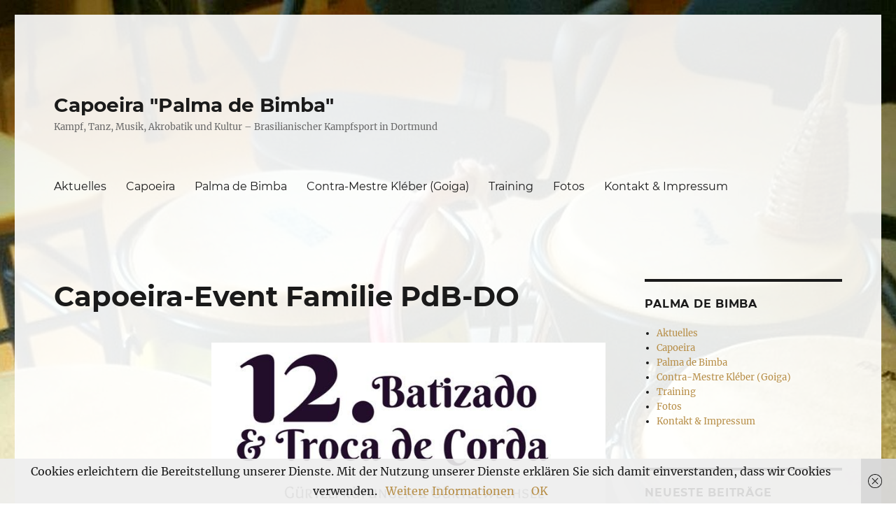

--- FILE ---
content_type: text/html; charset=UTF-8
request_url: http://capoeira-palmadebimba.de/capoeira-event-familie-pdb-do/
body_size: 9773
content:
<!DOCTYPE html>
<html lang="de-DE" class="no-js">
<head>
	<meta charset="UTF-8">
	<meta name="viewport" content="width=device-width, initial-scale=1">
	<link rel="profile" href="http://gmpg.org/xfn/11">
		<link rel="pingback" href="http://capoeira-palmadebimba.de/xmlrpc.php">
		<script>(function(html){html.className = html.className.replace(/\bno-js\b/,'js')})(document.documentElement);</script>
<title>Capoeira-Event Familie PdB-DO &#8211; Capoeira &quot;Palma de Bimba&quot;</title>
<meta name='robots' content='max-image-preview:large' />
<link rel="alternate" type="application/rss+xml" title="Capoeira &quot;Palma de Bimba&quot; &raquo; Feed" href="http://capoeira-palmadebimba.de/feed/" />
<link rel="alternate" type="application/rss+xml" title="Capoeira &quot;Palma de Bimba&quot; &raquo; Kommentar-Feed" href="http://capoeira-palmadebimba.de/comments/feed/" />
<link rel="alternate" type="application/rss+xml" title="Capoeira &quot;Palma de Bimba&quot; &raquo; Capoeira-Event Familie PdB-DO Kommentar-Feed" href="http://capoeira-palmadebimba.de/capoeira-event-familie-pdb-do/feed/" />
<script>
window._wpemojiSettings = {"baseUrl":"https:\/\/s.w.org\/images\/core\/emoji\/14.0.0\/72x72\/","ext":".png","svgUrl":"https:\/\/s.w.org\/images\/core\/emoji\/14.0.0\/svg\/","svgExt":".svg","source":{"concatemoji":"http:\/\/capoeira-palmadebimba.de\/wp-includes\/js\/wp-emoji-release.min.js?ver=c383798dca509520feddb46f1973e157"}};
/*! This file is auto-generated */
!function(i,n){var o,s,e;function c(e){try{var t={supportTests:e,timestamp:(new Date).valueOf()};sessionStorage.setItem(o,JSON.stringify(t))}catch(e){}}function p(e,t,n){e.clearRect(0,0,e.canvas.width,e.canvas.height),e.fillText(t,0,0);var t=new Uint32Array(e.getImageData(0,0,e.canvas.width,e.canvas.height).data),r=(e.clearRect(0,0,e.canvas.width,e.canvas.height),e.fillText(n,0,0),new Uint32Array(e.getImageData(0,0,e.canvas.width,e.canvas.height).data));return t.every(function(e,t){return e===r[t]})}function u(e,t,n){switch(t){case"flag":return n(e,"\ud83c\udff3\ufe0f\u200d\u26a7\ufe0f","\ud83c\udff3\ufe0f\u200b\u26a7\ufe0f")?!1:!n(e,"\ud83c\uddfa\ud83c\uddf3","\ud83c\uddfa\u200b\ud83c\uddf3")&&!n(e,"\ud83c\udff4\udb40\udc67\udb40\udc62\udb40\udc65\udb40\udc6e\udb40\udc67\udb40\udc7f","\ud83c\udff4\u200b\udb40\udc67\u200b\udb40\udc62\u200b\udb40\udc65\u200b\udb40\udc6e\u200b\udb40\udc67\u200b\udb40\udc7f");case"emoji":return!n(e,"\ud83e\udef1\ud83c\udffb\u200d\ud83e\udef2\ud83c\udfff","\ud83e\udef1\ud83c\udffb\u200b\ud83e\udef2\ud83c\udfff")}return!1}function f(e,t,n){var r="undefined"!=typeof WorkerGlobalScope&&self instanceof WorkerGlobalScope?new OffscreenCanvas(300,150):i.createElement("canvas"),a=r.getContext("2d",{willReadFrequently:!0}),o=(a.textBaseline="top",a.font="600 32px Arial",{});return e.forEach(function(e){o[e]=t(a,e,n)}),o}function t(e){var t=i.createElement("script");t.src=e,t.defer=!0,i.head.appendChild(t)}"undefined"!=typeof Promise&&(o="wpEmojiSettingsSupports",s=["flag","emoji"],n.supports={everything:!0,everythingExceptFlag:!0},e=new Promise(function(e){i.addEventListener("DOMContentLoaded",e,{once:!0})}),new Promise(function(t){var n=function(){try{var e=JSON.parse(sessionStorage.getItem(o));if("object"==typeof e&&"number"==typeof e.timestamp&&(new Date).valueOf()<e.timestamp+604800&&"object"==typeof e.supportTests)return e.supportTests}catch(e){}return null}();if(!n){if("undefined"!=typeof Worker&&"undefined"!=typeof OffscreenCanvas&&"undefined"!=typeof URL&&URL.createObjectURL&&"undefined"!=typeof Blob)try{var e="postMessage("+f.toString()+"("+[JSON.stringify(s),u.toString(),p.toString()].join(",")+"));",r=new Blob([e],{type:"text/javascript"}),a=new Worker(URL.createObjectURL(r),{name:"wpTestEmojiSupports"});return void(a.onmessage=function(e){c(n=e.data),a.terminate(),t(n)})}catch(e){}c(n=f(s,u,p))}t(n)}).then(function(e){for(var t in e)n.supports[t]=e[t],n.supports.everything=n.supports.everything&&n.supports[t],"flag"!==t&&(n.supports.everythingExceptFlag=n.supports.everythingExceptFlag&&n.supports[t]);n.supports.everythingExceptFlag=n.supports.everythingExceptFlag&&!n.supports.flag,n.DOMReady=!1,n.readyCallback=function(){n.DOMReady=!0}}).then(function(){return e}).then(function(){var e;n.supports.everything||(n.readyCallback(),(e=n.source||{}).concatemoji?t(e.concatemoji):e.wpemoji&&e.twemoji&&(t(e.twemoji),t(e.wpemoji)))}))}((window,document),window._wpemojiSettings);
</script>
<style id='wp-emoji-styles-inline-css'>

	img.wp-smiley, img.emoji {
		display: inline !important;
		border: none !important;
		box-shadow: none !important;
		height: 1em !important;
		width: 1em !important;
		margin: 0 0.07em !important;
		vertical-align: -0.1em !important;
		background: none !important;
		padding: 0 !important;
	}
</style>
<link rel='stylesheet' id='wp-block-library-css' href='http://capoeira-palmadebimba.de/wp-includes/css/dist/block-library/style.min.css?ver=c383798dca509520feddb46f1973e157' media='all' />
<style id='wp-block-library-theme-inline-css'>
.wp-block-audio figcaption{color:#555;font-size:13px;text-align:center}.is-dark-theme .wp-block-audio figcaption{color:hsla(0,0%,100%,.65)}.wp-block-audio{margin:0 0 1em}.wp-block-code{border:1px solid #ccc;border-radius:4px;font-family:Menlo,Consolas,monaco,monospace;padding:.8em 1em}.wp-block-embed figcaption{color:#555;font-size:13px;text-align:center}.is-dark-theme .wp-block-embed figcaption{color:hsla(0,0%,100%,.65)}.wp-block-embed{margin:0 0 1em}.blocks-gallery-caption{color:#555;font-size:13px;text-align:center}.is-dark-theme .blocks-gallery-caption{color:hsla(0,0%,100%,.65)}.wp-block-image figcaption{color:#555;font-size:13px;text-align:center}.is-dark-theme .wp-block-image figcaption{color:hsla(0,0%,100%,.65)}.wp-block-image{margin:0 0 1em}.wp-block-pullquote{border-bottom:4px solid;border-top:4px solid;color:currentColor;margin-bottom:1.75em}.wp-block-pullquote cite,.wp-block-pullquote footer,.wp-block-pullquote__citation{color:currentColor;font-size:.8125em;font-style:normal;text-transform:uppercase}.wp-block-quote{border-left:.25em solid;margin:0 0 1.75em;padding-left:1em}.wp-block-quote cite,.wp-block-quote footer{color:currentColor;font-size:.8125em;font-style:normal;position:relative}.wp-block-quote.has-text-align-right{border-left:none;border-right:.25em solid;padding-left:0;padding-right:1em}.wp-block-quote.has-text-align-center{border:none;padding-left:0}.wp-block-quote.is-large,.wp-block-quote.is-style-large,.wp-block-quote.is-style-plain{border:none}.wp-block-search .wp-block-search__label{font-weight:700}.wp-block-search__button{border:1px solid #ccc;padding:.375em .625em}:where(.wp-block-group.has-background){padding:1.25em 2.375em}.wp-block-separator.has-css-opacity{opacity:.4}.wp-block-separator{border:none;border-bottom:2px solid;margin-left:auto;margin-right:auto}.wp-block-separator.has-alpha-channel-opacity{opacity:1}.wp-block-separator:not(.is-style-wide):not(.is-style-dots){width:100px}.wp-block-separator.has-background:not(.is-style-dots){border-bottom:none;height:1px}.wp-block-separator.has-background:not(.is-style-wide):not(.is-style-dots){height:2px}.wp-block-table{margin:0 0 1em}.wp-block-table td,.wp-block-table th{word-break:normal}.wp-block-table figcaption{color:#555;font-size:13px;text-align:center}.is-dark-theme .wp-block-table figcaption{color:hsla(0,0%,100%,.65)}.wp-block-video figcaption{color:#555;font-size:13px;text-align:center}.is-dark-theme .wp-block-video figcaption{color:hsla(0,0%,100%,.65)}.wp-block-video{margin:0 0 1em}.wp-block-template-part.has-background{margin-bottom:0;margin-top:0;padding:1.25em 2.375em}
</style>
<style id='classic-theme-styles-inline-css'>
/*! This file is auto-generated */
.wp-block-button__link{color:#fff;background-color:#32373c;border-radius:9999px;box-shadow:none;text-decoration:none;padding:calc(.667em + 2px) calc(1.333em + 2px);font-size:1.125em}.wp-block-file__button{background:#32373c;color:#fff;text-decoration:none}
</style>
<style id='global-styles-inline-css'>
body{--wp--preset--color--black: #000000;--wp--preset--color--cyan-bluish-gray: #abb8c3;--wp--preset--color--white: #fff;--wp--preset--color--pale-pink: #f78da7;--wp--preset--color--vivid-red: #cf2e2e;--wp--preset--color--luminous-vivid-orange: #ff6900;--wp--preset--color--luminous-vivid-amber: #fcb900;--wp--preset--color--light-green-cyan: #7bdcb5;--wp--preset--color--vivid-green-cyan: #00d084;--wp--preset--color--pale-cyan-blue: #8ed1fc;--wp--preset--color--vivid-cyan-blue: #0693e3;--wp--preset--color--vivid-purple: #9b51e0;--wp--preset--color--dark-gray: #1a1a1a;--wp--preset--color--medium-gray: #686868;--wp--preset--color--light-gray: #e5e5e5;--wp--preset--color--blue-gray: #4d545c;--wp--preset--color--bright-blue: #007acc;--wp--preset--color--light-blue: #9adffd;--wp--preset--color--dark-brown: #402b30;--wp--preset--color--medium-brown: #774e24;--wp--preset--color--dark-red: #640c1f;--wp--preset--color--bright-red: #ff675f;--wp--preset--color--yellow: #ffef8e;--wp--preset--gradient--vivid-cyan-blue-to-vivid-purple: linear-gradient(135deg,rgba(6,147,227,1) 0%,rgb(155,81,224) 100%);--wp--preset--gradient--light-green-cyan-to-vivid-green-cyan: linear-gradient(135deg,rgb(122,220,180) 0%,rgb(0,208,130) 100%);--wp--preset--gradient--luminous-vivid-amber-to-luminous-vivid-orange: linear-gradient(135deg,rgba(252,185,0,1) 0%,rgba(255,105,0,1) 100%);--wp--preset--gradient--luminous-vivid-orange-to-vivid-red: linear-gradient(135deg,rgba(255,105,0,1) 0%,rgb(207,46,46) 100%);--wp--preset--gradient--very-light-gray-to-cyan-bluish-gray: linear-gradient(135deg,rgb(238,238,238) 0%,rgb(169,184,195) 100%);--wp--preset--gradient--cool-to-warm-spectrum: linear-gradient(135deg,rgb(74,234,220) 0%,rgb(151,120,209) 20%,rgb(207,42,186) 40%,rgb(238,44,130) 60%,rgb(251,105,98) 80%,rgb(254,248,76) 100%);--wp--preset--gradient--blush-light-purple: linear-gradient(135deg,rgb(255,206,236) 0%,rgb(152,150,240) 100%);--wp--preset--gradient--blush-bordeaux: linear-gradient(135deg,rgb(254,205,165) 0%,rgb(254,45,45) 50%,rgb(107,0,62) 100%);--wp--preset--gradient--luminous-dusk: linear-gradient(135deg,rgb(255,203,112) 0%,rgb(199,81,192) 50%,rgb(65,88,208) 100%);--wp--preset--gradient--pale-ocean: linear-gradient(135deg,rgb(255,245,203) 0%,rgb(182,227,212) 50%,rgb(51,167,181) 100%);--wp--preset--gradient--electric-grass: linear-gradient(135deg,rgb(202,248,128) 0%,rgb(113,206,126) 100%);--wp--preset--gradient--midnight: linear-gradient(135deg,rgb(2,3,129) 0%,rgb(40,116,252) 100%);--wp--preset--font-size--small: 13px;--wp--preset--font-size--medium: 20px;--wp--preset--font-size--large: 36px;--wp--preset--font-size--x-large: 42px;--wp--preset--spacing--20: 0.44rem;--wp--preset--spacing--30: 0.67rem;--wp--preset--spacing--40: 1rem;--wp--preset--spacing--50: 1.5rem;--wp--preset--spacing--60: 2.25rem;--wp--preset--spacing--70: 3.38rem;--wp--preset--spacing--80: 5.06rem;--wp--preset--shadow--natural: 6px 6px 9px rgba(0, 0, 0, 0.2);--wp--preset--shadow--deep: 12px 12px 50px rgba(0, 0, 0, 0.4);--wp--preset--shadow--sharp: 6px 6px 0px rgba(0, 0, 0, 0.2);--wp--preset--shadow--outlined: 6px 6px 0px -3px rgba(255, 255, 255, 1), 6px 6px rgba(0, 0, 0, 1);--wp--preset--shadow--crisp: 6px 6px 0px rgba(0, 0, 0, 1);}:where(.is-layout-flex){gap: 0.5em;}:where(.is-layout-grid){gap: 0.5em;}body .is-layout-flow > .alignleft{float: left;margin-inline-start: 0;margin-inline-end: 2em;}body .is-layout-flow > .alignright{float: right;margin-inline-start: 2em;margin-inline-end: 0;}body .is-layout-flow > .aligncenter{margin-left: auto !important;margin-right: auto !important;}body .is-layout-constrained > .alignleft{float: left;margin-inline-start: 0;margin-inline-end: 2em;}body .is-layout-constrained > .alignright{float: right;margin-inline-start: 2em;margin-inline-end: 0;}body .is-layout-constrained > .aligncenter{margin-left: auto !important;margin-right: auto !important;}body .is-layout-constrained > :where(:not(.alignleft):not(.alignright):not(.alignfull)){max-width: var(--wp--style--global--content-size);margin-left: auto !important;margin-right: auto !important;}body .is-layout-constrained > .alignwide{max-width: var(--wp--style--global--wide-size);}body .is-layout-flex{display: flex;}body .is-layout-flex{flex-wrap: wrap;align-items: center;}body .is-layout-flex > *{margin: 0;}body .is-layout-grid{display: grid;}body .is-layout-grid > *{margin: 0;}:where(.wp-block-columns.is-layout-flex){gap: 2em;}:where(.wp-block-columns.is-layout-grid){gap: 2em;}:where(.wp-block-post-template.is-layout-flex){gap: 1.25em;}:where(.wp-block-post-template.is-layout-grid){gap: 1.25em;}.has-black-color{color: var(--wp--preset--color--black) !important;}.has-cyan-bluish-gray-color{color: var(--wp--preset--color--cyan-bluish-gray) !important;}.has-white-color{color: var(--wp--preset--color--white) !important;}.has-pale-pink-color{color: var(--wp--preset--color--pale-pink) !important;}.has-vivid-red-color{color: var(--wp--preset--color--vivid-red) !important;}.has-luminous-vivid-orange-color{color: var(--wp--preset--color--luminous-vivid-orange) !important;}.has-luminous-vivid-amber-color{color: var(--wp--preset--color--luminous-vivid-amber) !important;}.has-light-green-cyan-color{color: var(--wp--preset--color--light-green-cyan) !important;}.has-vivid-green-cyan-color{color: var(--wp--preset--color--vivid-green-cyan) !important;}.has-pale-cyan-blue-color{color: var(--wp--preset--color--pale-cyan-blue) !important;}.has-vivid-cyan-blue-color{color: var(--wp--preset--color--vivid-cyan-blue) !important;}.has-vivid-purple-color{color: var(--wp--preset--color--vivid-purple) !important;}.has-black-background-color{background-color: var(--wp--preset--color--black) !important;}.has-cyan-bluish-gray-background-color{background-color: var(--wp--preset--color--cyan-bluish-gray) !important;}.has-white-background-color{background-color: var(--wp--preset--color--white) !important;}.has-pale-pink-background-color{background-color: var(--wp--preset--color--pale-pink) !important;}.has-vivid-red-background-color{background-color: var(--wp--preset--color--vivid-red) !important;}.has-luminous-vivid-orange-background-color{background-color: var(--wp--preset--color--luminous-vivid-orange) !important;}.has-luminous-vivid-amber-background-color{background-color: var(--wp--preset--color--luminous-vivid-amber) !important;}.has-light-green-cyan-background-color{background-color: var(--wp--preset--color--light-green-cyan) !important;}.has-vivid-green-cyan-background-color{background-color: var(--wp--preset--color--vivid-green-cyan) !important;}.has-pale-cyan-blue-background-color{background-color: var(--wp--preset--color--pale-cyan-blue) !important;}.has-vivid-cyan-blue-background-color{background-color: var(--wp--preset--color--vivid-cyan-blue) !important;}.has-vivid-purple-background-color{background-color: var(--wp--preset--color--vivid-purple) !important;}.has-black-border-color{border-color: var(--wp--preset--color--black) !important;}.has-cyan-bluish-gray-border-color{border-color: var(--wp--preset--color--cyan-bluish-gray) !important;}.has-white-border-color{border-color: var(--wp--preset--color--white) !important;}.has-pale-pink-border-color{border-color: var(--wp--preset--color--pale-pink) !important;}.has-vivid-red-border-color{border-color: var(--wp--preset--color--vivid-red) !important;}.has-luminous-vivid-orange-border-color{border-color: var(--wp--preset--color--luminous-vivid-orange) !important;}.has-luminous-vivid-amber-border-color{border-color: var(--wp--preset--color--luminous-vivid-amber) !important;}.has-light-green-cyan-border-color{border-color: var(--wp--preset--color--light-green-cyan) !important;}.has-vivid-green-cyan-border-color{border-color: var(--wp--preset--color--vivid-green-cyan) !important;}.has-pale-cyan-blue-border-color{border-color: var(--wp--preset--color--pale-cyan-blue) !important;}.has-vivid-cyan-blue-border-color{border-color: var(--wp--preset--color--vivid-cyan-blue) !important;}.has-vivid-purple-border-color{border-color: var(--wp--preset--color--vivid-purple) !important;}.has-vivid-cyan-blue-to-vivid-purple-gradient-background{background: var(--wp--preset--gradient--vivid-cyan-blue-to-vivid-purple) !important;}.has-light-green-cyan-to-vivid-green-cyan-gradient-background{background: var(--wp--preset--gradient--light-green-cyan-to-vivid-green-cyan) !important;}.has-luminous-vivid-amber-to-luminous-vivid-orange-gradient-background{background: var(--wp--preset--gradient--luminous-vivid-amber-to-luminous-vivid-orange) !important;}.has-luminous-vivid-orange-to-vivid-red-gradient-background{background: var(--wp--preset--gradient--luminous-vivid-orange-to-vivid-red) !important;}.has-very-light-gray-to-cyan-bluish-gray-gradient-background{background: var(--wp--preset--gradient--very-light-gray-to-cyan-bluish-gray) !important;}.has-cool-to-warm-spectrum-gradient-background{background: var(--wp--preset--gradient--cool-to-warm-spectrum) !important;}.has-blush-light-purple-gradient-background{background: var(--wp--preset--gradient--blush-light-purple) !important;}.has-blush-bordeaux-gradient-background{background: var(--wp--preset--gradient--blush-bordeaux) !important;}.has-luminous-dusk-gradient-background{background: var(--wp--preset--gradient--luminous-dusk) !important;}.has-pale-ocean-gradient-background{background: var(--wp--preset--gradient--pale-ocean) !important;}.has-electric-grass-gradient-background{background: var(--wp--preset--gradient--electric-grass) !important;}.has-midnight-gradient-background{background: var(--wp--preset--gradient--midnight) !important;}.has-small-font-size{font-size: var(--wp--preset--font-size--small) !important;}.has-medium-font-size{font-size: var(--wp--preset--font-size--medium) !important;}.has-large-font-size{font-size: var(--wp--preset--font-size--large) !important;}.has-x-large-font-size{font-size: var(--wp--preset--font-size--x-large) !important;}
.wp-block-navigation a:where(:not(.wp-element-button)){color: inherit;}
:where(.wp-block-post-template.is-layout-flex){gap: 1.25em;}:where(.wp-block-post-template.is-layout-grid){gap: 1.25em;}
:where(.wp-block-columns.is-layout-flex){gap: 2em;}:where(.wp-block-columns.is-layout-grid){gap: 2em;}
.wp-block-pullquote{font-size: 1.5em;line-height: 1.6;}
</style>
<link rel='stylesheet' id='twentysixteen-fonts-css' href='http://capoeira-palmadebimba.de/wp-content/uploads/fonts/91eb00b0d05d4d19d23757b6669e5d1c/font.css?v=1663317260' media='all' />
<link rel='stylesheet' id='genericons-css' href='http://capoeira-palmadebimba.de/wp-content/themes/twentysixteen/genericons/genericons.css?ver=3.4.1' media='all' />
<link rel='stylesheet' id='twentysixteen-style-css' href='http://capoeira-palmadebimba.de/wp-content/themes/twentysixteen/style.css?ver=20190507' media='all' />
<style id='twentysixteen-style-inline-css'>

		/* Custom Link Color */
		.menu-toggle:hover,
		.menu-toggle:focus,
		a,
		.main-navigation a:hover,
		.main-navigation a:focus,
		.dropdown-toggle:hover,
		.dropdown-toggle:focus,
		.social-navigation a:hover:before,
		.social-navigation a:focus:before,
		.post-navigation a:hover .post-title,
		.post-navigation a:focus .post-title,
		.tagcloud a:hover,
		.tagcloud a:focus,
		.site-branding .site-title a:hover,
		.site-branding .site-title a:focus,
		.entry-title a:hover,
		.entry-title a:focus,
		.entry-footer a:hover,
		.entry-footer a:focus,
		.comment-metadata a:hover,
		.comment-metadata a:focus,
		.pingback .comment-edit-link:hover,
		.pingback .comment-edit-link:focus,
		.comment-reply-link,
		.comment-reply-link:hover,
		.comment-reply-link:focus,
		.required,
		.site-info a:hover,
		.site-info a:focus {
			color: #b78e47;
		}

		mark,
		ins,
		button:hover,
		button:focus,
		input[type="button"]:hover,
		input[type="button"]:focus,
		input[type="reset"]:hover,
		input[type="reset"]:focus,
		input[type="submit"]:hover,
		input[type="submit"]:focus,
		.pagination .prev:hover,
		.pagination .prev:focus,
		.pagination .next:hover,
		.pagination .next:focus,
		.widget_calendar tbody a,
		.page-links a:hover,
		.page-links a:focus {
			background-color: #b78e47;
		}

		input[type="date"]:focus,
		input[type="time"]:focus,
		input[type="datetime-local"]:focus,
		input[type="week"]:focus,
		input[type="month"]:focus,
		input[type="text"]:focus,
		input[type="email"]:focus,
		input[type="url"]:focus,
		input[type="password"]:focus,
		input[type="search"]:focus,
		input[type="tel"]:focus,
		input[type="number"]:focus,
		textarea:focus,
		.tagcloud a:hover,
		.tagcloud a:focus,
		.menu-toggle:hover,
		.menu-toggle:focus {
			border-color: #b78e47;
		}

		@media screen and (min-width: 56.875em) {
			.main-navigation li:hover > a,
			.main-navigation li.focus > a {
				color: #b78e47;
			}
		}
	
</style>
<link rel='stylesheet' id='twentysixteen-block-style-css' href='http://capoeira-palmadebimba.de/wp-content/themes/twentysixteen/css/blocks.css?ver=20190102' media='all' />
<!--[if lt IE 10]>
<link rel='stylesheet' id='twentysixteen-ie-css' href='http://capoeira-palmadebimba.de/wp-content/themes/twentysixteen/css/ie.css?ver=20170530' media='all' />
<![endif]-->
<!--[if lt IE 9]>
<link rel='stylesheet' id='twentysixteen-ie8-css' href='http://capoeira-palmadebimba.de/wp-content/themes/twentysixteen/css/ie8.css?ver=20170530' media='all' />
<![endif]-->
<!--[if lt IE 8]>
<link rel='stylesheet' id='twentysixteen-ie7-css' href='http://capoeira-palmadebimba.de/wp-content/themes/twentysixteen/css/ie7.css?ver=20170530' media='all' />
<![endif]-->
<!--[if lt IE 9]>
<script src="http://capoeira-palmadebimba.de/wp-content/themes/twentysixteen/js/html5.js?ver=3.7.3" id="twentysixteen-html5-js"></script>
<![endif]-->
<script src="http://capoeira-palmadebimba.de/wp-includes/js/jquery/jquery.min.js?ver=3.7.1" id="jquery-core-js"></script>
<script src="http://capoeira-palmadebimba.de/wp-includes/js/jquery/jquery-migrate.min.js?ver=3.4.1" id="jquery-migrate-js"></script>
<link rel="https://api.w.org/" href="http://capoeira-palmadebimba.de/wp-json/" /><link rel="alternate" type="application/json" href="http://capoeira-palmadebimba.de/wp-json/wp/v2/posts/1925" /><link rel="EditURI" type="application/rsd+xml" title="RSD" href="http://capoeira-palmadebimba.de/xmlrpc.php?rsd" />

<link rel="canonical" href="http://capoeira-palmadebimba.de/capoeira-event-familie-pdb-do/" />
<link rel='shortlink' href='http://capoeira-palmadebimba.de/?p=1925' />
<link rel="alternate" type="application/json+oembed" href="http://capoeira-palmadebimba.de/wp-json/oembed/1.0/embed?url=http%3A%2F%2Fcapoeira-palmadebimba.de%2Fcapoeira-event-familie-pdb-do%2F" />
<link rel="alternate" type="text/xml+oembed" href="http://capoeira-palmadebimba.de/wp-json/oembed/1.0/embed?url=http%3A%2F%2Fcapoeira-palmadebimba.de%2Fcapoeira-event-familie-pdb-do%2F&#038;format=xml" />
<style id="custom-background-css">
body.custom-background { background-color: #ffffff; background-image: url("http://capoeira-palmadebimba.de/wp-content/uploads/2019/02/web_background.jpg"); background-position: center top; background-size: auto; background-repeat: repeat; background-attachment: scroll; }
</style>
	<link rel="icon" href="http://capoeira-palmadebimba.de/wp-content/uploads/2015/11/cropped-LOGO_2015-32x32.jpg" sizes="32x32" />
<link rel="icon" href="http://capoeira-palmadebimba.de/wp-content/uploads/2015/11/cropped-LOGO_2015-192x192.jpg" sizes="192x192" />
<link rel="apple-touch-icon" href="http://capoeira-palmadebimba.de/wp-content/uploads/2015/11/cropped-LOGO_2015-180x180.jpg" />
<meta name="msapplication-TileImage" content="http://capoeira-palmadebimba.de/wp-content/uploads/2015/11/cropped-LOGO_2015-270x270.jpg" />
		<style id="wp-custom-css">
			.site {
    background-color: rgba(255, 255, 255, 0.9);
	max-width: 100%;
}
.entry-footer {
display:none;
}		</style>
		</head>

<body class="post-template-default single single-post postid-1925 single-format-standard custom-background wp-embed-responsive custom-background-image group-blog">
<div id="page" class="site">
	<div class="site-inner">
		<a class="skip-link screen-reader-text" href="#content">Zum Inhalt springen</a>

		<header id="masthead" class="site-header" role="banner">
			<div class="site-header-main">
				<div class="site-branding">
					
											<p class="site-title"><a href="http://capoeira-palmadebimba.de/" rel="home">Capoeira &quot;Palma de Bimba&quot;</a></p>
												<p class="site-description">Kampf, Tanz, Musik, Akrobatik und Kultur &#8211; Brasilianischer Kampfsport in Dortmund</p>
									</div><!-- .site-branding -->

									<button id="menu-toggle" class="menu-toggle">Menü</button>

					<div id="site-header-menu" class="site-header-menu">
													<nav id="site-navigation" class="main-navigation" role="navigation" aria-label="Primäres Menü">
								<div class="menu-capoeira-palma-de-bimba-container"><ul id="menu-capoeira-palma-de-bimba" class="primary-menu"><li id="menu-item-725" class="menu-item menu-item-type-post_type menu-item-object-page current_page_parent menu-item-725"><a href="http://capoeira-palmadebimba.de/news/">Aktuelles</a></li>
<li id="menu-item-74" class="menu-item menu-item-type-post_type menu-item-object-page menu-item-74"><a href="http://capoeira-palmadebimba.de/was-ist-capoeira/">Capoeira</a></li>
<li id="menu-item-75" class="menu-item menu-item-type-post_type menu-item-object-page menu-item-75"><a href="http://capoeira-palmadebimba.de/palmadebimba/">Palma de Bimba</a></li>
<li id="menu-item-71" class="menu-item menu-item-type-post_type menu-item-object-page menu-item-71"><a href="http://capoeira-palmadebimba.de/contramestre-kleber/">Contra-Mestre Kléber (Goiga)</a></li>
<li id="menu-item-73" class="menu-item menu-item-type-post_type menu-item-object-page menu-item-73"><a href="http://capoeira-palmadebimba.de/training/">Training</a></li>
<li id="menu-item-70" class="menu-item menu-item-type-post_type menu-item-object-page menu-item-70"><a href="http://capoeira-palmadebimba.de/fotos/">Fotos</a></li>
<li id="menu-item-72" class="menu-item menu-item-type-post_type menu-item-object-page menu-item-privacy-policy menu-item-72"><a rel="privacy-policy" href="http://capoeira-palmadebimba.de/kontakt/">Kontakt &#038; Impressum</a></li>
</ul></div>							</nav><!-- .main-navigation -->
						
											</div><!-- .site-header-menu -->
							</div><!-- .site-header-main -->

					</header><!-- .site-header -->

		<div id="content" class="site-content">

<div id="primary" class="content-area">
	<main id="main" class="site-main" role="main">
		
<article id="post-1925" class="post-1925 post type-post status-publish format-standard hentry category-uncategorized">
	<header class="entry-header">
		<h1 class="entry-title">Capoeira-Event Familie PdB-DO</h1>	</header><!-- .entry-header -->

	
	
	<div class="entry-content">
		
<figure class="wp-block-image size-full"><a href="http://capoeira-palmadebimba.de/wp-content/uploads/2023/03/6490EFA5-923E-4E81-AFB2-A03764469B65.jpeg"><img fetchpriority="high" decoding="async" width="650" height="800" src="http://capoeira-palmadebimba.de/wp-content/uploads/2023/03/6490EFA5-923E-4E81-AFB2-A03764469B65.jpeg" alt="" class="wp-image-1926" srcset="http://capoeira-palmadebimba.de/wp-content/uploads/2023/03/6490EFA5-923E-4E81-AFB2-A03764469B65.jpeg 650w, http://capoeira-palmadebimba.de/wp-content/uploads/2023/03/6490EFA5-923E-4E81-AFB2-A03764469B65-244x300.jpeg 244w" sizes="(max-width: 709px) 85vw, (max-width: 909px) 67vw, (max-width: 984px) 61vw, (max-width: 1362px) 45vw, 600px" /></a></figure>



<p>Workshop 06./07.05.2023<br>12 Batizado &amp; Troca de Corda<br>&nbsp;&nbsp;&nbsp;&nbsp;&nbsp;&nbsp;&nbsp;&nbsp;&nbsp; (Gürtelprufung)</p>



<p>Programm<br>Samstag, 06.Mai 2023<br>11:00 Uhr – 17:00 Uhr:&nbsp;<br>Training<br>Troca de Corda (Gürtelwechsel)</p>



<p>Sonntag, 07.Mai 2023<br>12:00 Uhr – 18:00 Uhr:<br>Capoeira Training, Offene Roda, Musik, Frevo, Macúlêlê…)&nbsp;<br>Batizado (Taufe)</p>



<p>Ort: Sporthalle Kirchlinder ;<br>Sumbecks Holz 5 • 44379 Dortmund-Kirchlinde.</p>



<p>Gastlehrer:</p>



<p>Mestre Marreta (NL)&nbsp;</p>



<p>Mestre Cegueta (CH)*Special Guest*<br>Mestre Negão (DE)</p>



<p>C. Mestre Molinha (CH)<br>C. Mestre Eddy  Murphy (DE)<br>Prof. Samambaia (IT)</p>



<p>Prof. Graveto (DE)</p>



<p>Kosten:<br>Teilnahme für Schüler der Gruppe: 85,-€<br>(Inkl. Teilnahme am Workshop, Batizado, Kordel und Event-Shirt)</p>



<p>Teilnahme für jedes weitere Geschwister: 75,-€.</p>



<p>Frühanmelder-Rabatt<br>von 10,-€ pro Teilnehmer bei Anmeldung mit Bezahlung&nbsp; bis 07.04.2023!</p>



<p>Für die Überweisung Kontoverbindung:<br>IBAN: DE97 4015 4530 0035793249<br>Sparkasse Westmunsterland.</p>



<p>Kleber Batista da Silva</p>



<p>Kontakt/Anmeldung ab sofort:&nbsp;<br>Mobil: 0176 47650041<br>Email: klebercapu-pb@gmx.de<br>www.capoeira-palmadebimba.de</p>



<p>Organisation Contra Mestre Kléber!</p>



<p>Dankbarkeit!<img decoding="async" alt="&#x1f64c;&#x1f3fe;" src="https://s.w.org/images/core/emoji/14.0.0/svg/1f64c-1f3fe.svg"></p>
	</div><!-- .entry-content -->

	<footer class="entry-footer">
		<span class="byline"><span class="author vcard"><span class="screen-reader-text">Autor </span> <a class="url fn n" href="http://capoeira-palmadebimba.de/author/goiga/">Goiga</a></span></span><span class="posted-on"><span class="screen-reader-text">Veröffentlicht am </span><a href="http://capoeira-palmadebimba.de/capoeira-event-familie-pdb-do/" rel="bookmark"><time class="entry-date published" datetime="2023-03-27T18:53:01+00:00">März 27, 2023</time><time class="updated" datetime="2023-04-10T06:28:19+00:00">April 10, 2023</time></a></span>			</footer><!-- .entry-footer -->
</article><!-- #post-1925 -->

	<nav class="navigation post-navigation" aria-label="Beiträge">
		<h2 class="screen-reader-text">Beitrags-Navigation</h2>
		<div class="nav-links"><div class="nav-previous"><a href="http://capoeira-palmadebimba.de/sporttag-in-pink-gegen-rassismus-am-25-3-23-in-siegen/" rel="prev"><span class="meta-nav" aria-hidden="true">Zurück</span> <span class="screen-reader-text">Vorheriger Beitrag:</span> <span class="post-title">Sporttag in Pink-gegen Rassismus. Am 25.3.23 in Siegen.</span></a></div><div class="nav-next"><a href="http://capoeira-palmadebimba.de/12-batizadoworkshop/" rel="next"><span class="meta-nav" aria-hidden="true">Weiter</span> <span class="screen-reader-text">Nächster Beitrag:</span> <span class="post-title">12.Batizado/Workshop</span></a></div></div>
	</nav>
	</main><!-- .site-main -->

	
</div><!-- .content-area -->


	<aside id="secondary" class="sidebar widget-area" role="complementary">
		<section id="pages-2" class="widget widget_pages"><h2 class="widget-title">Palma de Bimba</h2>
			<ul>
				<li class="page_item page-item-723 current_page_parent"><a href="http://capoeira-palmadebimba.de/news/">Aktuelles</a></li>
<li class="page_item page-item-9"><a href="http://capoeira-palmadebimba.de/was-ist-capoeira/">Capoeira</a></li>
<li class="page_item page-item-2"><a href="http://capoeira-palmadebimba.de/palmadebimba/">Palma de Bimba</a></li>
<li class="page_item page-item-19"><a href="http://capoeira-palmadebimba.de/contramestre-kleber/">Contra-Mestre Kléber (Goiga)</a></li>
<li class="page_item page-item-14"><a href="http://capoeira-palmadebimba.de/training/">Training</a></li>
<li class="page_item page-item-21"><a href="http://capoeira-palmadebimba.de/fotos/">Fotos</a></li>
<li class="page_item page-item-16"><a href="http://capoeira-palmadebimba.de/kontakt/">Kontakt &#038; Impressum</a></li>
			</ul>

			</section>
		<section id="recent-posts-2" class="widget widget_recent_entries">
		<h2 class="widget-title">Neueste Beiträge</h2>
		<ul>
											<li>
					<a href="http://capoeira-palmadebimba.de/feliz-natal/">Feliz Natal! &#x1f385;&#x1f3fe;&#x1f9d1;&#x200d;&#x1f384;&#x1f384;&#x2728;&#x1f938;&#x1f3fe;&#x200d;&#x2642;&#xfe0f;&#x1f44a;&#x1f3fd;</a>
									</li>
											<li>
					<a href="http://capoeira-palmadebimba.de/2812-2/">Jetzt neu bei der VHS Dortmund – ab Januar 2026. Kurs für Erwachsene!</a>
									</li>
											<li>
					<a href="http://capoeira-palmadebimba.de/jahres-programm-2026/">Jahres Programm 2026.</a>
									</li>
											<li>
					<a href="http://capoeira-palmadebimba.de/weihnachtsfeier-2025/">Weihnachtsfeier 2025.&#x1f384;&#x2728;&#x1f9d1;&#x200d;&#x1f384;&#x1f938;&#x1f3fe;&#x200d;&#x2642;&#xfe0f;&#x1f385;&#x1f3fe;&#x1f64c;&#x1f3fe;&#x1f44a;&#x1f3fd;</a>
									</li>
											<li>
					<a href="http://capoeira-palmadebimba.de/11-capoeira-musik-workshop/">11.Capoeira-Musik -Workshop&#x1fa98;&#x1f3a4;&#x1f5e3;&#xfe0f;&#x1f3b6;</a>
									</li>
					</ul>

		</section><section id="search-2" class="widget widget_search">
<form role="search" method="get" class="search-form" action="http://capoeira-palmadebimba.de/">
	<label>
		<span class="screen-reader-text">Suche nach:</span>
		<input type="search" class="search-field" placeholder="Suche&#160;&hellip;" value="" name="s" />
	</label>
	<button type="submit" class="search-submit"><span class="screen-reader-text">Suche</span></button>
</form>
</section><section id="archives-3" class="widget widget_archive"><h2 class="widget-title">Archive</h2>
			<ul>
					<li><a href='http://capoeira-palmadebimba.de/2025/12/'>Dezember 2025</a></li>
	<li><a href='http://capoeira-palmadebimba.de/2025/11/'>November 2025</a></li>
	<li><a href='http://capoeira-palmadebimba.de/2025/10/'>Oktober 2025</a></li>
	<li><a href='http://capoeira-palmadebimba.de/2025/09/'>September 2025</a></li>
	<li><a href='http://capoeira-palmadebimba.de/2025/07/'>Juli 2025</a></li>
	<li><a href='http://capoeira-palmadebimba.de/2025/06/'>Juni 2025</a></li>
	<li><a href='http://capoeira-palmadebimba.de/2025/05/'>Mai 2025</a></li>
	<li><a href='http://capoeira-palmadebimba.de/2025/04/'>April 2025</a></li>
	<li><a href='http://capoeira-palmadebimba.de/2025/02/'>Februar 2025</a></li>
	<li><a href='http://capoeira-palmadebimba.de/2025/01/'>Januar 2025</a></li>
	<li><a href='http://capoeira-palmadebimba.de/2024/12/'>Dezember 2024</a></li>
	<li><a href='http://capoeira-palmadebimba.de/2024/11/'>November 2024</a></li>
	<li><a href='http://capoeira-palmadebimba.de/2024/10/'>Oktober 2024</a></li>
	<li><a href='http://capoeira-palmadebimba.de/2024/09/'>September 2024</a></li>
	<li><a href='http://capoeira-palmadebimba.de/2024/07/'>Juli 2024</a></li>
	<li><a href='http://capoeira-palmadebimba.de/2024/06/'>Juni 2024</a></li>
	<li><a href='http://capoeira-palmadebimba.de/2024/05/'>Mai 2024</a></li>
	<li><a href='http://capoeira-palmadebimba.de/2024/04/'>April 2024</a></li>
	<li><a href='http://capoeira-palmadebimba.de/2024/03/'>März 2024</a></li>
	<li><a href='http://capoeira-palmadebimba.de/2024/02/'>Februar 2024</a></li>
	<li><a href='http://capoeira-palmadebimba.de/2023/12/'>Dezember 2023</a></li>
	<li><a href='http://capoeira-palmadebimba.de/2023/10/'>Oktober 2023</a></li>
	<li><a href='http://capoeira-palmadebimba.de/2023/09/'>September 2023</a></li>
	<li><a href='http://capoeira-palmadebimba.de/2023/08/'>August 2023</a></li>
	<li><a href='http://capoeira-palmadebimba.de/2023/06/'>Juni 2023</a></li>
	<li><a href='http://capoeira-palmadebimba.de/2023/05/'>Mai 2023</a></li>
	<li><a href='http://capoeira-palmadebimba.de/2023/04/'>April 2023</a></li>
	<li><a href='http://capoeira-palmadebimba.de/2023/03/'>März 2023</a></li>
	<li><a href='http://capoeira-palmadebimba.de/2023/02/'>Februar 2023</a></li>
	<li><a href='http://capoeira-palmadebimba.de/2023/01/'>Januar 2023</a></li>
	<li><a href='http://capoeira-palmadebimba.de/2022/10/'>Oktober 2022</a></li>
	<li><a href='http://capoeira-palmadebimba.de/2022/09/'>September 2022</a></li>
	<li><a href='http://capoeira-palmadebimba.de/2022/08/'>August 2022</a></li>
	<li><a href='http://capoeira-palmadebimba.de/2022/06/'>Juni 2022</a></li>
	<li><a href='http://capoeira-palmadebimba.de/2022/05/'>Mai 2022</a></li>
	<li><a href='http://capoeira-palmadebimba.de/2022/04/'>April 2022</a></li>
	<li><a href='http://capoeira-palmadebimba.de/2022/03/'>März 2022</a></li>
	<li><a href='http://capoeira-palmadebimba.de/2022/02/'>Februar 2022</a></li>
	<li><a href='http://capoeira-palmadebimba.de/2022/01/'>Januar 2022</a></li>
	<li><a href='http://capoeira-palmadebimba.de/2021/12/'>Dezember 2021</a></li>
	<li><a href='http://capoeira-palmadebimba.de/2021/11/'>November 2021</a></li>
	<li><a href='http://capoeira-palmadebimba.de/2021/10/'>Oktober 2021</a></li>
	<li><a href='http://capoeira-palmadebimba.de/2021/08/'>August 2021</a></li>
	<li><a href='http://capoeira-palmadebimba.de/2021/07/'>Juli 2021</a></li>
	<li><a href='http://capoeira-palmadebimba.de/2021/03/'>März 2021</a></li>
	<li><a href='http://capoeira-palmadebimba.de/2020/10/'>Oktober 2020</a></li>
	<li><a href='http://capoeira-palmadebimba.de/2020/07/'>Juli 2020</a></li>
	<li><a href='http://capoeira-palmadebimba.de/2020/06/'>Juni 2020</a></li>
	<li><a href='http://capoeira-palmadebimba.de/2020/03/'>März 2020</a></li>
	<li><a href='http://capoeira-palmadebimba.de/2020/02/'>Februar 2020</a></li>
	<li><a href='http://capoeira-palmadebimba.de/2019/12/'>Dezember 2019</a></li>
	<li><a href='http://capoeira-palmadebimba.de/2019/11/'>November 2019</a></li>
	<li><a href='http://capoeira-palmadebimba.de/2019/10/'>Oktober 2019</a></li>
	<li><a href='http://capoeira-palmadebimba.de/2019/07/'>Juli 2019</a></li>
	<li><a href='http://capoeira-palmadebimba.de/2019/06/'>Juni 2019</a></li>
	<li><a href='http://capoeira-palmadebimba.de/2019/05/'>Mai 2019</a></li>
	<li><a href='http://capoeira-palmadebimba.de/2019/04/'>April 2019</a></li>
	<li><a href='http://capoeira-palmadebimba.de/2019/03/'>März 2019</a></li>
	<li><a href='http://capoeira-palmadebimba.de/2019/02/'>Februar 2019</a></li>
	<li><a href='http://capoeira-palmadebimba.de/2019/01/'>Januar 2019</a></li>
	<li><a href='http://capoeira-palmadebimba.de/2018/12/'>Dezember 2018</a></li>
	<li><a href='http://capoeira-palmadebimba.de/2018/11/'>November 2018</a></li>
	<li><a href='http://capoeira-palmadebimba.de/2018/10/'>Oktober 2018</a></li>
	<li><a href='http://capoeira-palmadebimba.de/2018/07/'>Juli 2018</a></li>
	<li><a href='http://capoeira-palmadebimba.de/2018/06/'>Juni 2018</a></li>
	<li><a href='http://capoeira-palmadebimba.de/2018/05/'>Mai 2018</a></li>
	<li><a href='http://capoeira-palmadebimba.de/2018/03/'>März 2018</a></li>
	<li><a href='http://capoeira-palmadebimba.de/2018/01/'>Januar 2018</a></li>
	<li><a href='http://capoeira-palmadebimba.de/2017/12/'>Dezember 2017</a></li>
	<li><a href='http://capoeira-palmadebimba.de/2017/11/'>November 2017</a></li>
	<li><a href='http://capoeira-palmadebimba.de/2017/09/'>September 2017</a></li>
	<li><a href='http://capoeira-palmadebimba.de/2017/08/'>August 2017</a></li>
	<li><a href='http://capoeira-palmadebimba.de/2017/06/'>Juni 2017</a></li>
	<li><a href='http://capoeira-palmadebimba.de/2017/05/'>Mai 2017</a></li>
	<li><a href='http://capoeira-palmadebimba.de/2016/12/'>Dezember 2016</a></li>
	<li><a href='http://capoeira-palmadebimba.de/2016/11/'>November 2016</a></li>
	<li><a href='http://capoeira-palmadebimba.de/2016/09/'>September 2016</a></li>
	<li><a href='http://capoeira-palmadebimba.de/2016/08/'>August 2016</a></li>
	<li><a href='http://capoeira-palmadebimba.de/2016/07/'>Juli 2016</a></li>
	<li><a href='http://capoeira-palmadebimba.de/2016/06/'>Juni 2016</a></li>
	<li><a href='http://capoeira-palmadebimba.de/2015/09/'>September 2015</a></li>
			</ul>

			</section><section id="meta-2" class="widget widget_meta"><h2 class="widget-title">Meta</h2>
		<ul>
						<li><a href="http://capoeira-palmadebimba.de/wp-login.php">Anmelden</a></li>
			<li><a href="http://capoeira-palmadebimba.de/feed/">Feed der Einträge</a></li>
			<li><a href="http://capoeira-palmadebimba.de/comments/feed/">Kommentare-Feed</a></li>

			<li><a href="https://de.wordpress.org/">WordPress.org</a></li>
		</ul>

		</section>	</aside><!-- .sidebar .widget-area -->

		</div><!-- .site-content -->

		<footer id="colophon" class="site-footer" role="contentinfo">
							<nav class="main-navigation" role="navigation" aria-label="Primäres Footer-Menü">
					<div class="menu-capoeira-palma-de-bimba-container"><ul id="menu-capoeira-palma-de-bimba-1" class="primary-menu"><li class="menu-item menu-item-type-post_type menu-item-object-page current_page_parent menu-item-725"><a href="http://capoeira-palmadebimba.de/news/">Aktuelles</a></li>
<li class="menu-item menu-item-type-post_type menu-item-object-page menu-item-74"><a href="http://capoeira-palmadebimba.de/was-ist-capoeira/">Capoeira</a></li>
<li class="menu-item menu-item-type-post_type menu-item-object-page menu-item-75"><a href="http://capoeira-palmadebimba.de/palmadebimba/">Palma de Bimba</a></li>
<li class="menu-item menu-item-type-post_type menu-item-object-page menu-item-71"><a href="http://capoeira-palmadebimba.de/contramestre-kleber/">Contra-Mestre Kléber (Goiga)</a></li>
<li class="menu-item menu-item-type-post_type menu-item-object-page menu-item-73"><a href="http://capoeira-palmadebimba.de/training/">Training</a></li>
<li class="menu-item menu-item-type-post_type menu-item-object-page menu-item-70"><a href="http://capoeira-palmadebimba.de/fotos/">Fotos</a></li>
<li class="menu-item menu-item-type-post_type menu-item-object-page menu-item-privacy-policy menu-item-72"><a rel="privacy-policy" href="http://capoeira-palmadebimba.de/kontakt/">Kontakt &#038; Impressum</a></li>
</ul></div>				</nav><!-- .main-navigation -->
			
			
			<div class="site-info">
								<span class="site-title"><a href="http://capoeira-palmadebimba.de/" rel="home">Capoeira &quot;Palma de Bimba&quot;</a></span>
				<a class="privacy-policy-link" href="http://capoeira-palmadebimba.de/kontakt/" rel="privacy-policy">Kontakt &#038; Impressum</a><span role="separator" aria-hidden="true"></span>				<a href="https://de.wordpress.org/" class="imprint">
					Stolz präsentiert von WordPress				</a>
			</div><!-- .site-info -->
		</footer><!-- .site-footer -->
	</div><!-- .site-inner -->
</div><!-- .site -->

<script src="http://capoeira-palmadebimba.de/wp-content/plugins/wf-cookie-consent/js/cookiechoices.js?ver=c383798dca509520feddb46f1973e157" id="wf-cookie-consent-cookiechoices-js"></script>
<script src="http://capoeira-palmadebimba.de/wp-content/themes/twentysixteen/js/skip-link-focus-fix.js?ver=20170530" id="twentysixteen-skip-link-focus-fix-js"></script>
<script id="twentysixteen-script-js-extra">
var screenReaderText = {"expand":"Untermen\u00fc anzeigen","collapse":"Untermen\u00fc verbergen"};
</script>
<script src="http://capoeira-palmadebimba.de/wp-content/themes/twentysixteen/js/functions.js?ver=20181217" id="twentysixteen-script-js"></script>
<script type="text/javascript">
	window._wfCookieConsentSettings = {"wf_cookietext":"Cookies erleichtern die Bereitstellung unserer Dienste. Mit der Nutzung unserer Dienste erkl\u00e4ren Sie sich damit einverstanden, dass wir Cookies verwenden. ","wf_dismisstext":"OK","wf_linktext":"Weitere Informationen","wf_linkhref":"http:\/\/capoeira-palmadebimba.de\/kontakt\/","wf_position":"bottom","language":"de"};
</script>
</body>
</html>


--- FILE ---
content_type: text/css
request_url: http://capoeira-palmadebimba.de/wp-content/uploads/fonts/91eb00b0d05d4d19d23757b6669e5d1c/font.css?v=1663317260
body_size: 590
content:
/*
 * Font file created by Local Google Fonts 0.15
 * Created: Fri, 16 Sep 2022 08:34:13 +0000
 * Handle: twentysixteen-fonts
*/

@font-face {
	font-family: 'Merriweather';
	font-style: normal;
	font-weight: 400;
	font-display: fallback;
	src: url('merriweather-v30-latin-regular.eot?v=1663317253');
	src: local(''),
		url('merriweather-v30-latin-regular.eot?v=1663317253?#iefix') format('embedded-opentype'),
		url('merriweather-v30-latin-regular.woff2?v=1663317253') format('woff2'),
		url('merriweather-v30-latin-regular.woff?v=1663317253') format('woff'),
		url('merriweather-v30-latin-regular.ttf?v=1663317253') format('truetype'),
		url('merriweather-v30-latin-regular.svg?v=1663317253#Merriweather') format('svg');
}

@font-face {
	font-family: 'Merriweather';
	font-style: normal;
	font-weight: 700;
	font-display: fallback;
	src: url('merriweather-v30-latin-700.eot?v=1663317253');
	src: local(''),
		url('merriweather-v30-latin-700.eot?v=1663317253?#iefix') format('embedded-opentype'),
		url('merriweather-v30-latin-700.woff2?v=1663317253') format('woff2'),
		url('merriweather-v30-latin-700.woff?v=1663317253') format('woff'),
		url('merriweather-v30-latin-700.ttf?v=1663317253') format('truetype'),
		url('merriweather-v30-latin-700.svg?v=1663317253#Merriweather') format('svg');
}

@font-face {
	font-family: 'Merriweather';
	font-style: italic;
	font-weight: 400;
	font-display: fallback;
	src: url('merriweather-v30-latin-italic.eot?v=1663317253');
	src: local(''),
		url('merriweather-v30-latin-italic.eot?v=1663317253?#iefix') format('embedded-opentype'),
		url('merriweather-v30-latin-italic.woff2?v=1663317253') format('woff2'),
		url('merriweather-v30-latin-italic.woff?v=1663317253') format('woff'),
		url('merriweather-v30-latin-italic.ttf?v=1663317253') format('truetype'),
		url('merriweather-v30-latin-italic.svg?v=1663317253#Merriweather') format('svg');
}

@font-face {
	font-family: 'Merriweather';
	font-style: italic;
	font-weight: 700;
	font-display: fallback;
	src: url('merriweather-v30-latin-700italic.eot?v=1663317253');
	src: local(''),
		url('merriweather-v30-latin-700italic.eot?v=1663317253?#iefix') format('embedded-opentype'),
		url('merriweather-v30-latin-700italic.woff2?v=1663317253') format('woff2'),
		url('merriweather-v30-latin-700italic.woff?v=1663317253') format('woff'),
		url('merriweather-v30-latin-700italic.ttf?v=1663317253') format('truetype'),
		url('merriweather-v30-latin-700italic.svg?v=1663317253#Merriweather') format('svg');
}

@font-face {
	font-family: 'Merriweather';
	font-style: normal;
	font-weight: 900;
	font-display: fallback;
	src: url('merriweather-v30-latin-900.eot?v=1663317253');
	src: local(''),
		url('merriweather-v30-latin-900.eot?v=1663317253?#iefix') format('embedded-opentype'),
		url('merriweather-v30-latin-900.woff2?v=1663317253') format('woff2'),
		url('merriweather-v30-latin-900.woff?v=1663317253') format('woff'),
		url('merriweather-v30-latin-900.ttf?v=1663317253') format('truetype'),
		url('merriweather-v30-latin-900.svg?v=1663317253#Merriweather') format('svg');
}

@font-face {
	font-family: 'Merriweather';
	font-style: italic;
	font-weight: 900;
	font-display: fallback;
	src: url('merriweather-v30-latin-900italic.eot?v=1663317253');
	src: local(''),
		url('merriweather-v30-latin-900italic.eot?v=1663317253?#iefix') format('embedded-opentype'),
		url('merriweather-v30-latin-900italic.woff2?v=1663317253') format('woff2'),
		url('merriweather-v30-latin-900italic.woff?v=1663317253') format('woff'),
		url('merriweather-v30-latin-900italic.ttf?v=1663317253') format('truetype'),
		url('merriweather-v30-latin-900italic.svg?v=1663317253#Merriweather') format('svg');
}

@font-face {
	font-family: 'Montserrat';
	font-style: normal;
	font-weight: 400;
	font-display: fallback;
	src: url('montserrat-v25-latin-regular.eot?v=1663317253');
	src: local(''),
		url('montserrat-v25-latin-regular.eot?v=1663317253?#iefix') format('embedded-opentype'),
		url('montserrat-v25-latin-regular.woff2?v=1663317253') format('woff2'),
		url('montserrat-v25-latin-regular.woff?v=1663317253') format('woff'),
		url('montserrat-v25-latin-regular.ttf?v=1663317253') format('truetype'),
		url('montserrat-v25-latin-regular.svg?v=1663317253#Montserrat') format('svg');
}

@font-face {
	font-family: 'Montserrat';
	font-style: normal;
	font-weight: 700;
	font-display: fallback;
	src: url('montserrat-v25-latin-700.eot?v=1663317253');
	src: local(''),
		url('montserrat-v25-latin-700.eot?v=1663317253?#iefix') format('embedded-opentype'),
		url('montserrat-v25-latin-700.woff2?v=1663317253') format('woff2'),
		url('montserrat-v25-latin-700.woff?v=1663317253') format('woff'),
		url('montserrat-v25-latin-700.ttf?v=1663317253') format('truetype'),
		url('montserrat-v25-latin-700.svg?v=1663317253#Montserrat') format('svg');
}

@font-face {
	font-family: 'Inconsolata';
	font-style: normal;
	font-weight: 400;
	font-display: fallback;
	src: url('inconsolata-v31-latin-regular.eot?v=1663317253');
	src: local(''),
		url('inconsolata-v31-latin-regular.eot?v=1663317253?#iefix') format('embedded-opentype'),
		url('inconsolata-v31-latin-regular.woff2?v=1663317253') format('woff2'),
		url('inconsolata-v31-latin-regular.woff?v=1663317253') format('woff'),
		url('inconsolata-v31-latin-regular.ttf?v=1663317253') format('truetype'),
		url('inconsolata-v31-latin-regular.svg?v=1663317253#Inconsolata') format('svg');
}



--- FILE ---
content_type: application/javascript
request_url: http://capoeira-palmadebimba.de/wp-content/plugins/wf-cookie-consent/js/cookiechoices.js?ver=c383798dca509520feddb46f1973e157
body_size: 4152
content:
/*
 Copyright 2014 Google Inc. All rights reserved.

 Licensed under the Apache License, Version 2.0 (the "License");
 you may not use this file except in compliance with the License.
 You may obtain a copy of the License at

 http://www.apache.org/licenses/LICENSE-2.0

 Unless required by applicable law or agreed to in writing, software
 distributed under the License is distributed on an "AS IS" BASIS,
 WITHOUT WARRANTIES OR CONDITIONS OF ANY KIND, either express or implied.
 See the License for the specific language governing permissions and
 limitations under the License.
 */

(function() {

    var cookieName = 'displayCookieConsent';
    var cookieConsentId = 'cookieChoiceInfo';
    var dismissLinkId = 'cookieChoiceDismiss';
    var dismissIconId = 'cookieChoiceDismissIcon';

    function showCookieBar() {
        var data = window._wfCookieConsentSettings;
        if (typeof data != 'undefined' && typeof data.wf_linkhref != 'undefined') {
            data.styles = 'position:fixed; width:100%; background-color:#EEEEEE; background-color:rgba(238, 238, 238, 0.9); margin:0; left:0; ' + data.wf_position + ':0; padding:4px; z-index:1000; text-align:center;';
            _showCookieConsent(
                htmlDecode(data.wf_cookietext),
                htmlDecode(data.wf_dismisstext),
                htmlDecode(data.wf_linktext),
                data.wf_linkhref,
                data.styles,
                false
            );
        }
    }

    function _createHeaderElement(cookieText, dismissText, linkText, linkHref, styles) {
        var butterBarStyles = styles;
        var cookieConsentElement = document.createElement('div');
        var wrapper = document.createElement('div');
        wrapper.style.cssText = "padding-right: 50px;";

        cookieConsentElement.id = cookieConsentId;
        cookieConsentElement.style.cssText = butterBarStyles;

        wrapper.appendChild(_createConsentText(cookieText));
        if (!!linkText && !!linkHref) {
            wrapper.appendChild(_createInformationLink(linkText, linkHref));
        }
        wrapper.appendChild(_createDismissLink(dismissText));

        cookieConsentElement.appendChild(wrapper);
        cookieConsentElement.appendChild(_createDismissIcon());

        return cookieConsentElement;
    }

    function _createDialogElement(cookieText, dismissText, linkText, linkHref) {
        var glassStyle = 'position:fixed;width:100%;height:100%;z-index:999;' +
            'top:0;left:0;opacity:0.5;filter:alpha(opacity=50);' +
            'background-color:#ccc;';
        var dialogStyle = 'z-index:1000;position:fixed;left:50%;top:50%';
        var contentStyle = 'position:relative;left:-50%;margin-top:-25%;' +
            'background-color:#fff;padding:20px;box-shadow:4px 4px 25px #888;';

        var cookieConsentElement = document.createElement('div');
        cookieConsentElement.id = cookieConsentId;

        var glassPanel = document.createElement('div');
        glassPanel.style.cssText = glassStyle;

        var content = document.createElement('div');
        content.style.cssText = contentStyle;

        var dialog = document.createElement('div');
        dialog.style.cssText = dialogStyle;

        var dismissLink = _createDismissLink(dismissText);
        dismissLink.style.display = 'block';
        dismissLink.style.textAlign = 'right';
        dismissLink.style.marginTop = '8px';

        content.appendChild(_createConsentText(cookieText));
        if (!!linkText && !!linkHref) {
            content.appendChild(_createInformationLink(linkText, linkHref));
        }
        content.appendChild(dismissLink);
        dialog.appendChild(content);
        cookieConsentElement.appendChild(glassPanel);
        cookieConsentElement.appendChild(dialog);
        return cookieConsentElement;
    }

    function _setElementText(element, text) {
        // IE8 does not support textContent, so we should fallback to innerText.
        var supportsTextContent = 'textContent' in document.body;

        if (supportsTextContent) {
            element.textContent = text;
        } else {
            element.innerText = text;
        }
    }

    function _createConsentText(cookieText) {
        var consentText = document.createElement('span');
        _setElementText(consentText, cookieText);
        return consentText;
    }

    function _createDismissLink(dismissText) {
        var dismissLink = document.createElement('a');
        _setElementText(dismissLink, dismissText);
        dismissLink.id = dismissLinkId;
        dismissLink.href = '#';
        dismissLink.style.marginLeft = '24px';
        return dismissLink;
    }

    function _createDismissIcon() {
        var dismissIcon = document.createElement('a');
        dismissIcon.id = dismissIconId;
        dismissIcon.href = '#';
        dismissIcon.style.cssText = 'width: 50px; height: 100%; background-size: 20px; display: inline-block; position: absolute; right: 0px; top: 0px; background-position: 34% 50%; background-color: #CCCCCC; background-color: rgba(204, 204, 204, 0.6); background-repeat: no-repeat; background-image: url([data-uri]);';
        return dismissIcon;
    }

    function _createInformationLink(linkText, linkHref) {
        var infoLink = document.createElement('a');
        _setElementText(infoLink, linkText);
        infoLink.href = linkHref;
        infoLink.target = '_blank';
        infoLink.style.marginLeft = '8px';
        return infoLink;
    }

    function _dismissLinkClick() {
        _saveUserPreference();
        _removeCookieConsent();
        return false;
    }

    function _showCookieConsent(cookieText, dismissText, linkText, linkHref, styles, isDialog) {
        if (_shouldDisplayConsent()) {
            _removeCookieConsent();
            var consentElement = (isDialog) ?
                _createDialogElement(cookieText, dismissText, linkText, linkHref) :
                _createHeaderElement(cookieText, dismissText, linkText, linkHref, styles);
            var fragment = document.createDocumentFragment();
            fragment.appendChild(consentElement);
            document.body.appendChild(fragment.cloneNode(true));
            document.getElementById(dismissLinkId).onclick = _dismissLinkClick;
            document.getElementById(dismissIconId).onclick = _dismissLinkClick;
        }
    }

    function showCookieConsentBar(cookieText, dismissText, linkText, linkHref) {
        _showCookieConsent(cookieText, dismissText, linkText, linkHref, false);
    }

    function showCookieConsentDialog(cookieText, dismissText, linkText, linkHref) {
        _showCookieConsent(cookieText, dismissText, linkText, linkHref, true);
    }

    function _removeCookieConsent() {
        var cookieChoiceElement = document.getElementById(cookieConsentId);
        if (cookieChoiceElement != null) {
            cookieChoiceElement.parentNode.removeChild(cookieChoiceElement);
        }
    }

    function _saveUserPreference() {
        // Set the cookie expiry to one year after today.
        var expiryDate = new Date();
        expiryDate.setFullYear(expiryDate.getFullYear() + 1);
        document.cookie = cookieName + '=y;path=/; expires=' + expiryDate.toGMTString();
    }

    function _shouldDisplayConsent() {
        // Display the header only if the cookie has not been set.
        return !document.cookie.match(new RegExp(cookieName + '=([^;]+)'));
    }

    function htmlDecode(input) {
        var e = document.createElement('textarea');
        e.innerHTML = input;
        return e.childNodes.length === 0 ? "" : e.childNodes[0].nodeValue;
    }


    if (document.addEventListener) {
        document.addEventListener('DOMContentLoaded', showCookieBar);
    } else {
        document.attachEvent('onreadystatechange', function(event) {
            if (document.readyState === "complete") {
                showCookieBar();
            }
        });
    }

})();

--- FILE ---
content_type: image/svg+xml
request_url: https://s.w.org/images/core/emoji/14.0.0/svg/1f44a-1f3fd.svg
body_size: 569
content:
<svg xmlns="http://www.w3.org/2000/svg" viewBox="0 0 36 36"><path fill="#D5AB88" d="M32.942 11.244c-.041-.609-.284-1.18-.674-1.644l-.357-2.057c-.376-2.006-2.232-3.386-4.262-3.169L4.259 8.11C2.377 8.312.909 9.833.774 11.721l1.761 11.147c.305 2.169 2.151 3.788 4.341 3.813.677.008 1.238.017 1.463.027l9.483.463c-.363.483-.822 1.08-.822 1.718v.052c0 1.581 1.771 3.06 3.353 3.06h7.282c.76 0 1.488-.4 2.025-.938l4.424-4.472c.583-.584.887-1.416.832-2.24l-1.974-13.107z"/><path fill="#B78B60" d="M8.217 26.623c-.474 0-.895-.338-.983-.821L5.174 14.47c-.099-.543.262-1.064.805-1.163.546-.097 1.064.262 1.163.805l2.06 11.332c.099.543-.262 1.063-.805 1.162-.061.012-.121.017-.18.017zm6.181 0c-.517 0-.955-.398-.996-.923l-1.03-13.393c-.043-.551.37-1.031.92-1.074.549-.044 1.031.371 1.074.92l1.03 13.392c.043.551-.37 1.032-.92 1.074-.026.003-.053.004-.078.004zm7.207 1.106c-.508 0-.757-.001-.951-1.062l-.044-.003c.001-.055.007-.108.017-.161-.174-1.068-.309-3.069-.561-6.817-.235-3.49-.486-7.552-.486-8.485 0-.552.447-1 1-1 .553 0 1 .448 1 1 0 1.533.795 13.324.981 15.145.032.097.049.2.049.308 0 .266-.108.557-.295.744s-.444.331-.71.331z"/><path fill="#B78B60" d="M25.178 28.684H18.52c-.552 0-1-.447-1-1s.448-1 1-1h6.658c1.458 0 2.644-1.186 2.644-2.644V11.201c0-.552.447-1 1-1s1 .448 1 1V24.04c-.001 2.561-2.084 4.644-4.644 4.644z"/></svg>

--- FILE ---
content_type: image/svg+xml
request_url: https://s.w.org/images/core/emoji/14.0.0/svg/1f938-1f3fe-200d-2642-fe0f.svg
body_size: 2555
content:
<svg xmlns="http://www.w3.org/2000/svg" viewBox="0 0 36 36"><path fill="#AF7E57" d="M20.533 30.046c-.945-1.361-.746-3.135.443-3.963 1.189-.826 2.922-.395 3.867.967.946 1.359.747 3.134-.443 3.961-1.189.827-2.922.395-3.867-.965z"/><path fill="#AF7E57" d="M21.251 24.544l1.871 3.49c.264.486.082 1.127-.4 1.384-.484.264-1.09.097-1.354-.389l-1.75-3.22-2.281 1.586-.436-2.134c-.142-.22 5.374-2.71 5.745-3.124.001.001.492 1.327-1.395 2.407z"/><path fill="#AF7E57" d="M26.857 21.431l-4.341.033c-.516.004-.934.428-.931.943.004.515.43.935.945.93l4.342-.031c.516-.004.934-.429.931-.944-.005-.515-.43-.934-.946-.931z"/><path fill="#AF7E57" d="M30.852 22.974c-.743-.149-3.178-1.455-3.772-1.485-.594-.03-.799.189-.965.679-.166.486.223.747 1.025 1.311.802.564 2.911.505 3.386.624.135.034.398.385.653.505.505.238.833-.071 1.129-.059.442.018.76.209.832 0l.148-.267c.119-.416-.471-.753-1.069-1.129-.303-.191-1.117-.129-1.367-.179z"/><path fill="#60352A" d="M25.36 28.167s.236.077.49.713c.223.557.267 1.248 0 1.871-.336.783-1.515 1.537-2.606 1.515-1.527-.031-2.378-.501-2.963-1.738-.538-1.137-.377-2.306-.377-2.306s.947.638.805.762c-.264.229.176 1.224.576 1.291.421.071.492-.343.383-.631-.11-.289-.34-.542-.139-.676s.361.205.691.512c.334.312.557.713 1.203 1.069 0 0 1.803-.434 1.96-1.092.133-.555-.023-1.29-.023-1.29z"/><path fill="#AF7E57" d="M20.926 8.62c-.168.504-.934 1.145-1.116 1.322-.822.803-2.361 2.536-3.141 3.099l2.927 2.037c.571-.547 1.504-1.719 2.309-2.726.48-.6 1.16-1.419 1.458-2.328 0 0 .484-2.929 1.486-5.51.32-.825-1.304-1.405-1.67-.718-.363.681-.776 1.496-1.015 2.137-.161.439-1.162 2.459-1.238 2.687z"/><path fill="#269" d="M23.011 2.446c-.055.164-.202.758-.202.984l-.24 1.347c-.014.067.032.132.099.142.197.031.834-.084 1.225.272.262.238.292.663.443.728.048.02.102-.005.119-.054 0 0 .048-.246.11-.456.13-.166.283-.5.519-.634.14-.024.291-.151.66-.174.219-.014 1.224-.085 1.224-.085.255-.014.335-.093.472-.102.282-.02 1.02.002 1.26-.017.239-.018.374-.165.423-.292.048-.126.035-.208.035-.208s-.233-.403-1.596-.956c-.8-.324-4.189-1.074-4.189-1.074l-.127.1c-.125.1-.177.307-.235.479z"/><path fill="#CCD6DD" d="M25.017 4.972c-.007.028-.021.055-.041.078-.066.072-.177.078-.249.012l-.229-.208c-.073-.066-.076-.179-.012-.249.066-.072.177-.078.249-.012l.229.208c.049.044.067.11.053.171z"/><path fill="#3B88C3" d="M25.098 2.587c-.133.188-.556.591-.925.646-.332.05-1.174-.059-1.334-.08.036-.26.144-.649.185-.772.055-.162.131-.375.255-.467.013-.009 1.365.52 1.819.673z"/><path fill="#CCD6DD" d="M23.26 1.913s.14.035.221.123c.081.089.308.19.481.248.173.058.82.288 1.291.379.471.091 1.349.142 1.633.201.284.059.72.167 1.031.302.31.135.585.266.751.357.215.116.382.245.491.374 0 0 .061-.375-.419-.784-.38-.323-.765-.544-1.159-.684-.03-.011-1.085-.357-1.613-.528-.386-.124-1.001-.327-1.001-.327-.728-.245-1.103-.35-1.253-.351-.027 0-.133-.02-.261.035-.084.035-.286.624-.193.655zm2.321 2.786c-.015.064-.065.116-.134.132-.095.021-.189-.039-.21-.134l-.067-.302c-.02-.097.039-.189.134-.211.095-.021.189.039.21.134l.067.302c.007.027.006.054 0 .079zm.618-.098c-.017.073-.08.13-.159.136-.097.006-.182-.067-.188-.164l-.023-.326c-.007-.101.066-.182.164-.189.097-.006.181.067.188.164l.023.326c0 .019-.001.036-.005.053zm.628-.061c-.019.081-.094.14-.18.135-.097-.004-.172-.087-.167-.185l.015-.299c.007-.104.088-.172.185-.167.097.004.172.087.167.185l-.015.299c-.001.012-.002.022-.005.032z"/><path fill="#AF7E57" d="M10.141 9.777c.528.627 1.938 1.882 2.115 2.065.858.887 1.814 1.427 2.462 2.275l-2.361 2.434c-.63-.478-1.263-1.253-2.178-2.161-.545-.541-1.833-2.663-2.476-3.332 0 0-1.266-1.767-2.555-4.217-.413-.784.991-1.416 1.577-.904.627.548 1.394 1.44 1.978 2.103.308.35 1.282 1.553 1.438 1.737z"/><path fill="#CCD6DD" d="M3.126 1.742c.72-.945 2.329-.518 2.762.695.291.816.305 2.096.709 2.499.403.404.557 1.034.564 1.244.007.21-.226.356-.443.153 0 0 .587.633-.079.709-.665.075-.213.506-.649.398-.436-.108-.371-.43-.371-.43s.003.777-.318.443c-.321-.335-1.899-2.64-2.247-3.716-.228-.706-.453-1.306.072-1.995z"/><path fill="#269" d="M3.37 1.971c.68-.974 2.206-.218 2.442.615.236.833.295 1.916.699 2.319.403.403.945 1.181.951 1.391.007.21-.308.354-.525.151 0 0 .702.676.036.751-.666.075-.492.662-.928.554-.436-.108-.512-.774-.512-.774s.003.777-.318.443c-.321-.335-1.64-2.454-1.968-3.536s-.197-1.456.123-1.914z"/><path fill="#CCD6DD" d="M5.26 6.328c-.044.049-.058.12-.032.185.037.09.14.133.23.096l1.16-.595c.091-.039.133-.14.096-.231-.037-.09-.14-.133-.23-.096l-1.16.595c-.025.012-.046.027-.064.046zm-.395-.779c-.044.049-.058.12-.032.185.037.09.14.133.23.096l1.09-.48c.091-.039.133-.14.096-.231-.037-.09-.14-.133-.23-.096l-1.09.48c-.025.012-.047.027-.064.046zm-.318-.737c-.059.047-.083.128-.055.202.036.091.138.136.228.1l.974-.415c.094-.037.136-.137.101-.229-.035-.09-.137-.135-.228-.099l-.974.415c-.018.006-.033.015-.046.026zm-.244-.697c-.073.041-.107.13-.079.211.032.092.133.14.224.108l.934-.349c.098-.036.14-.133.108-.225-.032-.092-.133-.14-.224-.108l-.934.35c-.011.003-.02.008-.029.013z"/><path fill="#269" d="M14.549 19.12s-1.718-1.063-2.419-1.602c-.699-.539-2.317-2.941-2.317-2.941s1.985-2.051 3.074-2.762l2.584 1.916 2.391-2.222s2.49.991 3.178 2.139c0 0-1.129 1.842-1.485 2.436-.017.458.008 1.039.238 1.069l-5.244 1.967z"/><path fill="#AF7E57" d="M14.593 29.239l1.825-3.939c.215-.468.774-.673 1.242-.458.467.217.674.778.457 1.245l-1.822 3.941c-.217.468-.776.674-1.245.457-.467-.217-.672-.777-.457-1.246z"/><path fill="#AF7E57" d="M13.976 34.214s.297-3.515.386-4.188c.089-.673.599-1.197 1.114-1.146.511.049.75.431.817 1.294.066.863-.959 3.206-.867 4.121.03.297.935.551.683.743-.111.085-.853.164-1.01.149l-.564.03c-.252-.025-.888.031-1.04-.149-.158-.188.454-.593.481-.854z"/><path fill="#3B88C3" d="M18.425 26.836s.568-.446.979-.776c0 0-.409-.721.615-1.479 1.025-.758 1.688-.396 1.688-.396s.231.09 1.038-.153c.383-.115 1.147-.307 1.147-.307s-.041-1.617-.267-2.601l-1.951-.077s-.341-.402-.546-.989c-.142-.404-.479-1.167-.624-1.515-.446-1.069-.73-1.909-.799-2.272 0 0-2.408.956-4.149 1.446-1.348.38-3.291.024-3.291.024.481.655 1.307 2.352 1.823 3.297 1.094 2.003 2.734 3.803 2.297 4.289-.438.487-1.062 1.535-1.062 1.535s.615.449 1.032.802c.584.493 1.072.613 1.072.613s.646-1.102.998-1.441z"/></svg>